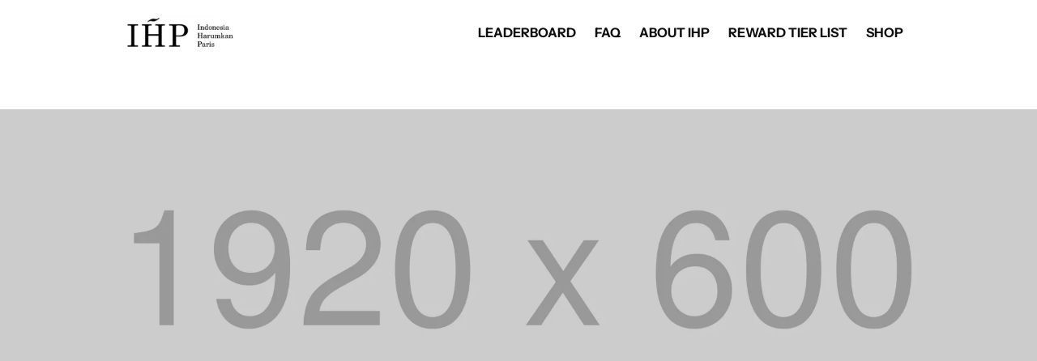

--- FILE ---
content_type: text/css
request_url: https://madeforhmns.com/cdn/shop/t/29/assets/custom.css?v=7546290333586953091759825324
body_size: 783
content:
html{scroll-behavior:smooth}.template-index{background-color:#000}.our-story-title{color:#fff}.our-story-rte.rte a{color:#fff;border-color:#fff}.breadcrumbs{margin:0 0 2em}.breadcrumbs__list{list-style-type:none;margin:0;padding:0}.breadcrumbs__item{display:inline-block}.breadcrumbs__item:not(:last-child):after{content:"";display:inline-block;height:.2em;margin:0 .2em;position:relative;transform:rotate(45deg);vertical-align:middle;width:.2em}.flex-content{display:flex;flex-wrap:wrap;align-items:center}.flex-content .left-content,.flex-content .right-content{flex:1 1 100%}.quotes{position:relative;quotes:"\201c" "\201d" "\201c" "\201d";text-align:left}.quotes:before{content:open-quote;position:absolute;top:-12px;margin-right:-20px;right:100%;font-size:34px}.quotes:after{content:open-quote;position:absolute;margin-left:-20px;left:100%;top:auto;bottom:-20px;font-size:34px}.main-section{background-color:#000;height:auto}.content-container,.content-container p{color:#fff}.content-container{padding:10%!important}.content-container:first-child{padding:100px 0}.index-section.timeline{background-color:#fff;color:#000}.flex-1{flex:1 1 100%!important;max-width:100%;padding-bottom:25px;z-index:1}.flex-support{display:flex!important;align-items:center}.relative{position:relative}.align-center{justify-content:center}.optional-content.rte{margin-top:35px}.optional-content.img img{position:absolute;top:0;left:0;right:0;opacity:.3;margin-left:auto;margin-right:auto}.flex-timeline{display:flex;align-items:center;justify-content:space-between;position:relative}.flex-timeline .timeline-children{padding:20px 55px;text-align:center;position:relative;height:200px;z-index:1;display:flex;flex-direction:column}.vertical-line{border-left:2px solid black;height:100px;position:absolute;left:50%;margin-left:0;bottom:-15%;transition:height 1s}.vertical-line:hover{height:120px}.vertical-line:hover~.section-title span p{opacity:1}.timeline-children .section-title span p{transition:1s;opacity:0;font-size:22.5px;line-height:25px;letter-spacing:.2px;height:30px;width:180px}.vertical-line:hover~.date-container .launch-date p{opacity:0}span.launch-date{transition:2s;opacity:1;font-size:20px;line-height:24.6px;letter-spacing:.2px}.timeline-box{background-color:#f3f3f3;width:100%;height:20px;position:absolute;bottom:8%}.dotted-box{position:relative}.dotted-box hr{position:absolute;top:0;width:100%;margin:10px;border-bottom:2px solid #000;border-style:dashed}.thumbnail-product{cursor:pointer}.product__image.thumbnails{justify-content:flex-start;padding:20px 10%}.container{position:relative;overflow:hidden;width:100%;padding-top:56.25%}.responsive-iframe{position:absolute;top:0;left:0;bottom:0;right:0;width:100%;height:100%}.dot-box{height:15px;width:15px;background-color:#000;border-radius:50%;display:inline-block;position:absolute;bottom:17px;left:2px;right:0;margin-left:auto;margin-right:auto;transition:opacity 1s;opacity:0}.vertical-line:hover~.dot-box{opacity:1}.fancybox-skin{background-color:#fff}.page-maintenance{background-color:#000;color:#fff}.page-maintenance .password-content p{color:#fff}.separator{margin:55px 10%}.custom-input-field{background-color:transparent;color:#fff;padding-right:10px}.custom-input-field::placeholder{color:#fff;opacity:1}.btn-subscribe{background-color:#fff;color:#000;border:1px solid #000}.page-maintenance .password-content .form-message--success{color:#000}.ihp-faq{counter-reset:heading}.ihp-faq .question h1:before{content:counter(heading)". ";counter-increment:heading}.ihp-faq .question h1{counter-reset:subheading;font-size:14px}li.faq-detail{padding-bottom:25px}li.faq-detail:last-child{padding-bottom:0}.question{margin-bottom:15px}.answer-container{background-color:#000}.answer-container p{color:#fff;padding:10px;font-size:15px}.header-reward{position:relative}.header-reward .background-img{width:100%}.reward-container{position:absolute;top:0;bottom:0;display:flex;align-items:center;padding:0 55px}.reward-container .right{padding:25px;text-align:right}.reward-container .right,.reward-container .right p{color:#fff}.top__list{max-height:100%;overflow:auto}.product__title.price{flex-direction:row;justify-content:space-evenly}.product__title.price h2.price-item.price-item--sale{color:red}a.direct-button{padding:20px 25px;width:300px;background-color:transparent;color:#000;border:1px solid #000}.reward-dot-box .dots{position:absolute;top:0;height:20px;width:20px;background-color:#000;color:#fff;border-radius:50%;display:inline-block}@media only screen and (min-width: 1140px){.medium--flex-25{flex:0 0 25%;max-width:25%;padding:3%}.medium--flex-33{flex:0 0 33.3333%;max-width:33.3333%;padding:3%}.medium--flex-50{flex:0 0 50%;max-width:50%;padding:3%}.flex-support .support-brand:nth-child(2){padding-left:22px}.password-social-sharing p.h1{margin-bottom:55px}.password-content .password__form-subheading p{font-size:16px;width:75%;margin:0 auto}.password-main__inner{padding:70px 125px}.product__title.price h2.price-item.price-item--regular{padding-left:10px}}@media only screen and (max-width: 640px){.small--flex-1{flex:1;max-width:100%;padding-bottom:25px}.flex-support{flex-wrap:wrap}.flex-support .support-brand{flex:1}.flex-timeline .timeline-children{padding:0}.product__image img{width:100%!important}.product__image.thumbnails{display:flex;justify-content:flex-start;padding:20px 0}.thumbnail-product{padding:0 10px}.flex-timeline .timeline-children{max-width:25%;height:170px;margin:0 5px}.timeline-children .section-title span p{width:auto;font-size:14px}span.launch-date{font-size:12px}.separator{margin:55px 0}.password-social-sharing{margin-top:55px}.faq-container{padding:0}.reward-container{padding:0 25px}.reward-container .right p{font-size:10px}.product__title.price{align-items:center;justify-content:space-evenly}.site-header__account-customer{padding-right:20px}}
/*# sourceMappingURL=/cdn/shop/t/29/assets/custom.css.map?v=7546290333586953091759825324 */


--- FILE ---
content_type: application/javascript
request_url: https://hmns-apps.shopify-plugin.devbdd.com/assets/js/scripttag.js?shop=hmns-perfume.myshopify.com
body_size: 1620
content:
const allAboutTotalTerjual = () => {
  $.ajax({
    url: "https://hmns-apps.shopify-plugin.devbdd.com/index.php/custom/total__terjual",
    type: "GET",
    success: (data) => {
      data = JSON.parse(data)
  
      let total_terjual = data.total_terjual ? parseInt(data.total_terjual) : 0;
      
      $(".reward-tier-a").each(function (i, value) {
        if (parseInt($(this).attr("data-unlock")) <= total_terjual) {
          $(this).removeClass("disabled");
        }
      });
      $(".reward-tier-right").each(function (i, value) {
        if (parseInt($(this).attr("data-unlock")) <= total_terjual) {
          $(this).hover(
            function () {
              $(this).addClass("reward-unlock");
            },
            function () {
              $(this).removeClass("reward-unlock");
            }
          );
        } else {
          $(this).removeAttr("href");
          $(this).hover(
            function () {
              $(this).addClass("reward-lock");
            },
            function () {
              $(this).removeClass("reward-lock");
            }
          );
        }
      });
  
      if (data.total_terjual == null) {
        data.total_terjual = 0;
      }

      let berapaKali = 0
      $(window).scroll(function() {
        let distance = document.getElementById('h1-total').getBoundingClientRect().top
        const animate = () => {
          const value = total_terjual;
          const initNumber = parseInt($("#h1-total").attr('data-init'))
      
          const time = value / 2;
  
          if(initNumber < value) {
            $("#h1-total").text(Math.ceil(initNumber + time))
            $("#h1-total").attr('data-init', initNumber + 100)
            // $("#h1-total").attr('data-init', initNumber + 1)
            setTimeout(animate, 1);
          }else{
            $("#h1-total").text(value);
          }
        }

        if (Math.floor(distance) <= 250 && Math.floor(distance) >= 0) {
          if (berapaKali == 0) {
            animate()
            berapaKali += 1
          }
        } 
      })
  
      $("#h1-total").text(`${data.total_terjual}`);
  
      let arrayTierUnlock = [];
  
      let prev = 0;
      $(".this-reward").each(function (i, v) {
        let dataUnlock = parseInt($(this).attr("data-unlock-p"));
        arrayTierUnlock = [
          ...arrayTierUnlock,
          parseInt($(this).attr("data-unlock-p")),
        ];
  
        let bottlesLeft = dataUnlock - data.total_terjual;
        if (bottlesLeft < 0) {
          bottlesLeft = 0;
        }
  
        $(this)
          .children(".this-reward__obj-container")
          .children(".this-reward__objective")
          .text(`${bottlesLeft} Bottles Left`);
  
        if (data.total_terjual >= dataUnlock) {
          $(this).children(".this-reward__next").text("Complete Reward");
          prev = dataUnlock;
        }
  
        $(this).parent().parent().hide();
      });

      $(".new-this-reward").each(function (i, v) {
        let dataUnlock = parseInt($(this).attr("data-unlock-p"));
        arrayTierUnlock = [
          ...arrayTierUnlock,
          parseInt($(this).attr("data-unlock-p")),
        ];
  
        let bottlesLeft = dataUnlock - data.total_terjual;
        if (bottlesLeft < 0) {
          bottlesLeft = 0;
        }
  
        $(this)
        .children(".new-total-count")
        .children(".total-sold")
          .text(`${total_terjual}`);
  
        if (data.total_terjual >= dataUnlock) {
          $(this).children(".new-total-count").text("Complete Reward");
          prev = dataUnlock;
        }
  
        $(this).parent().parent().hide();
      });
  
      let indexUnlocked = arrayTierUnlock.findIndex(
        (element) => element == prev
      );
      let nextIndexUnlocked = indexUnlocked + 1;
  
      if (nextIndexUnlocked >= arrayTierUnlock.length - 1) {
        nextIndexUnlocked = arrayTierUnlock.length - 1;
      }
      arrayTierUnlock = arrayTierUnlock.filter((item, i) => {
        if (i <= nextIndexUnlocked) {
          return item;
        }
      });

      // arrayTierUnlock = [...arrayTierUnlock, 5000]
      // console.log({arrayTierUnlock});
  
      $(".this-reward").each(function (i, v) {
        let dataUnlock = parseInt($(this).attr("data-unlock-p"));
        console.log(dataUnlock);
        arrayTierUnlock.forEach((item) => {
          if (item == dataUnlock) {
            $(this).parent().parent().show();
          }
        });
      });
    },
  });
}

if (window.location.href.includes("/pages/ihp")) {
  allAboutTotalTerjual()

  // setInterval(() => {
  //   allAboutTotalTerjual()
  // }, 1000);

  $.ajax({
    url: "https://hmns-apps.shopify-plugin.devbdd.com/index.php/custom/order__cust",
    type: "GET",
    success: (data) => {
      data = JSON.parse(data);
      i = 0;
      data = data.map((e, i) => {
        return `<div class="top__list-item">
                  <div class="top__rounded">
                    <h4>${i + 1}</h4> 
                  </div>
                  <div class="top__content">
                    <p>${e.nama}</p>
                    <div class="line-between"><img src="https://cdn.shopify.com/s/files/1/0249/6341/6160/files/line.png?v=1636094045"></div>
                    <p>${e.order_total} Bottles</p>
                    <div class="line-between-2"><img src="https://cdn.shopify.com/s/files/1/0249/6341/6160/files/line.png?v=1636094045"></div>
                  </div>
              </div>`;
      });
      $("#top__array").append(data.join("\n"));
    },
  });

  $.ajax({
    url: "https://hmns-apps.shopify-plugin.devbdd.com/index.php/custom/order__custDate",
    type: "GET",
    success: (data) => {
      data = JSON.parse(data);
      data = data.map((e) => {
        return `<div class="recent__list-item">
		          <p><b>${e.order_date}</b></p> 
		          <div class="recent__content">
		            <p>${e.nama}</p>
		            <p>${e.order_total} Bottles</p>
		          </div>
		      	</div>`;
      });
      $("#recent__array").append(data.join("\n"));
    },
  });

  // $.ajax({
  //   url: "https://hmns-apps.shopify-plugin.devbdd.com/index.php/custom/total__terjual",
  //   type: "GET",
  //   success: (data) => {
  //     data = JSON.parse(data);
  //     total_terjual = parseInt(data.total_terjual);
  //     console.log(total_terjual);
  //     $(".reward-tier-a").each(function (i, value) {
  //       console.log(parseInt($(this).attr("data-unlock")));
  //       if (parseInt($(this).attr("data-unlock")) <= total_terjual) {
  //         $(this).removeClass("disabled");
  //       }
  //     });
  //     $(".reward-tier-right").each(function (i, value) {
  //       console.log(parseInt($(this).attr("data-unlock")));
  //       if (parseInt($(this).attr("data-unlock")) <= total_terjual) {
  //         $(this).hover(
  //           function () {
  //             $(this).addClass("reward-unlock");
  //           },
  //           function () {
  //             $(this).removeClass("reward-unlock");
  //           }
  //         );
  //       } else {
  //         $(this).removeAttr("href");
  //         $(this).hover(
  //           function () {
  //             $(this).addClass("reward-lock");
  //           },
  //           function () {
  //             $(this).removeClass("reward-lock");
  //           }
  //         );
  //       }
  //     });
  //   },
  // });
}


--- FILE ---
content_type: application/javascript
request_url: https://sicepat-hmns.shopify-plugin.devbdd.com/assets/js/scripttag.js?shop=hmns-perfume.myshopify.com
body_size: 6898
content:
function formatRupiah(angka, prefix){
	var number_string = String(angka).replace(/[^,\d]/g, '').toString(),
	split   		= number_string.split(','),
	sisa     		= split[0].length % 3,
	rupiah     		= split[0].substr(0, sisa),
	ribuan     		= split[0].substr(sisa).match(/\d{3}/gi);

	// tambahkan titik jika yang di input sudah menjadi angka ribuan
	if(ribuan){
		separator = sisa ? '.' : '';
		rupiah += separator + ribuan.join('.');
	}

	rupiah = split[1] != undefined ? rupiah + ',' + split[1] : rupiah;
	return rupiah
}

const getTotalPrice = () => {
    let shipping_price = $('input[name="shipping_method"]:checked').attr('data-price'),
        taxes = parseFloat($('#id_taxes').text().replace("Rp", ""))

    if (!isNaN(parseInt($('#id_shipping').text().replaceAll(".", "").replace("Rp", "")))) {
      shipping_price = parseFloat($('#id_shipping').text().replaceAll(".", "").replace("Rp", ""))
    }
    else{
      shipping_price = 0
    }

    if (!isNaN(parseInt($('#id_taxes').text().replaceAll(".", "").replace("Rp", "")))) {
      taxes = parseFloat($('#id_taxes').text().replaceAll(".", "").replace("Rp", ""))
    }
    else{
      taxes = 0
    }

    console.log({shipping_price, taxes});

    let subtotal = parseFloat($('#id_subtotal').text().replaceAll(".","").replace("Rp", ""))

    let totalnapisan = parseFloat(shipping_price + subtotal + taxes)

    return formatRupiah(totalnapisan)
}

const getSubtotalPrice = () => {
    let subtotal_price = 0

    $('tr[data-price]').each(function(i, v) {
      subtotal_price += parseFloat($(this).attr('data-price').replace('.', ''))
    })

    subtotal_price = subtotal_price.toString()

    return formatRupiah(subtotal_price)
}

if (window.location.href.includes('/pages/track-order')) {
  console.log('ini script tags di track order');
  let container = $('#bdd_track_order')

  // $(container).empty()

  let form_html = `
      <style>
        .form{
          display: flex;
          flex-direction: column;
          padding: 0 10em;
        }
        .form * {
          margin: 1em 0;
        }

        .form .button-submit{
          background-color: black;
          color: white;
          border: none;
          padding: 1em;
          text-transform: uppercase;
          font-weight: bold;
          border: 1px solid black;
          transition: all .3s cubic-bezier(.67,.76,.85,.47)
        }

        .form .button-submit:hover{
          background-color: white;
          color: black;
        }

        .hasil .status_deliv{
          text-align: center;
          text-transform: uppercase;
        }

        .track .track__title{
          text-align: center;
        }

        .lds-ring {
          display: inline-block;
          position: relative;
          width: 80px;
          height: 80px;
          left: 50%;
          transform: translateX(-50%);
        }
        .lds-ring div {
          box-sizing: border-box;
          display: block;
          position: absolute;
          width: 64px;
          height: 64px;
          margin: 8px;
          border: 8px solid #fff;
          border-radius: 50%;
          animation: lds-ring 1.2s cubic-bezier(0.5, 0, 0.5, 1) infinite;
          border-color: black transparent transparent transparent;
        }
        .lds-ring div:nth-child(1) {
          animation-delay: -0.45s;
        }
        .lds-ring div:nth-child(2) {
          animation-delay: -0.3s;
        }
        .lds-ring div:nth-child(3) {
          animation-delay: -0.15s;
        }
        @keyframes lds-ring {
          0% {
            transform: rotate(0deg);
          }
          100% {
            transform: rotate(360deg);
          }
        }

        @media screen and (max-width: 780px){
          .form{
            display: flex;
            flex-direction: column;
            padding: 0;
          }
        }
      </style>
      <div class="track">
        <!-- <h1 class="track__title">Track Order</h1> -->
        <div class="form">
          <input type="text" name="order_number" placeholder="Input Order Number" required />
          <input type="email" name="email" placeholder="Input Email Adress" required />
          <button class="button-submit">Track My Order</button>
        </div>
        <div class="hasil" id="hasil">
        </div>
      </div>
  `

  $(container).append(form_html)

  let store_url = window.location.href;
  let patt = /^(?:https?:\/\/)?(?:[^@\/\n]+@)?(?:www\.)?([^:\/?\n]+)/igm;
  store_url = store_url.match(patt)[0].replace("https://", "").replace("http://", "");

  $('.button-submit').click(function(){
    let data = {
      order_number: $('input[name="order_number"]').val(),
      email: $('input[name="email"]').val()
    }

    $.ajax(
      {
        url: `https://sicepat-hmns.shopify-plugin.devbdd.com/index.php/tracking?shop=${store_url}`,
        type: 'POST',
        data: data,
        beforeSend: (() => {
          $('#hasil').empty()
          $('#hasil').append(`<div class="lds-ring" id="loder"><div></div><div></div><div></div><div></div></div>`)
        }),
        success: ((data) => {
          $('#hasil').empty()

          let response = JSON.parse(data)

          console.log({response});

          if (response['sicepat']['status']['code'] == 200 && response['sicepat']['status']['description'] == "OK") {

            let result = response['sicepat']['result']

            let status_html = `
              <hr>
              <h2 class="status_deliv">${result['track_history'][result['track_history'].length - 1]['status']}</h2>
            `

            $('#hasil').append(status_html)

            let info_html = `
              <table class="info">
                <tr>
                  <td>
                    Reciever Name
                  </td>
                  <td>
                    ${result['receiver_name']}
                  </td>
                </tr>
                <tr>
                  <td>
                    Reciever Address
                  </td>
                  <td>
                    ${result['receiver_address']}
                  </td>
                </tr>
                <tr>
                  <td>
                    Service
                  </td>
                  <td>
                    ${result['service']}
                  </td>
                </tr>
                <tr>
                  <td>
                    Waybill Number
                  </td>
                  <td>
                    ${result['waybill_number']}
                  </td>
                </tr>
              </table>
            `

            $('#hasil').append(info_html)

            let isi_table_history = []
            result['track_history'].forEach((item) => {
              isi_table_history.push(
                `
                  <tr>
                    <td>
                      ${item['date_time']}
                    </td>
                    <td>
                      ${item['city'] ? item['city'] : item['receiver_name']}
                    </td>
                  </tr>
                `
              )
            });


            let history_html = `
              <table class="history">
                <tr>
                  <th>
                    Date
                  </th>
                  <th>
                    Status
                  </th>
                </tr>
                ${isi_table_history.join("\n")}
              </table>
            `

            $('#hasil').append(history_html)
          }
          else {
            let status_html = `
              <hr>
              <h2 class="status_deliv">Order Anda belum dapat terlacak</h2>
            `

            $('#hasil').append(status_html)
          }
        })
      }
    )
  })
}
else if (window.location.href.includes('pages/cod')) {
    console.log("cod")
    let custom_checkout_html = `
		<style>
		.lds-ring {
		  display: inline-block;
		  position: relative;
		  width: 31.25px;
		  height: 31.25px;
		}
		.lds-ring div {
		  box-sizing: border-box;
		  display: block;
		  position: absolute;
		  width: 25px;
		  height: 25px;
		  margin: 3px;
		  border: 3px solid #fff;
		  border-radius: 50%;
		  animation: lds-ring 1.2s cubic-bezier(0.5, 0, 0.5, 1) infinite;
		  border-color: #fff transparent transparent transparent;
		}
		.lds-ring div:nth-child(1) {
		  animation-delay: -0.45s;
		}
		.lds-ring div:nth-child(2) {
		  animation-delay: -0.3s;
		}
		.lds-ring div:nth-child(3) {
		  animation-delay: -0.15s;
		}
		@keyframes lds-ring {
		  0% {
		    transform: rotate(0deg);
		  }
		  100% {
		    transform: rotate(360deg);
		  }
		}
		</style>
    <div class="container">
        <div class="content">
            <div class="py-4">
                <div class="container py-2">
                    <div class="align-items-center">
                        <div class="text-center">
                            <h1 class="mb-3 img-logo">
                                <a href="/">
                                    <img src="https://cdn.shopify.com/s/files/1/0517/3071/0707/files/logo_trans_small_46418a31-3b34-41b9-8359-cca39853b9e8.png?v=1614857579" style="width: 200px;">
                                    </a>
                                </h1>
                                <h5 class="op-7 mb-3">Checkout page for COD. Back to
                                <a class="text-primary" href="/cart">cart</a>
                                </h5>
                            </div>
                        </div>
                </div>
            </div>
            <div class="row">
                <div class="col-md-7">
                    <div class="row px-4">
                        <div class="col-md-12 card p-3">
                            <div class="form-group">
                                <label class="control-label">Delivery method</label>
                            </div>
                            <div
                                class="radio"
                                style="border-radius: .25rem; border: 1px solid #ebedf2;">
                                <input type="radio" name="radioship" id="radio_ship" checked>
                                <label for="radio_ship">COD</label>
                            </div>
                        </div>
                        <div class="col-md-12 card p-3">
                            <div class="form" method="post" action="" id="bdd-checkout-form">
                                <div class="form-group">
                                    <label class="control-label">Email</label>
                                    <input type="email" name="email" class="form-control" placeholder="your email address" required="required" id="email_customer">
                                </div>
                                <div class="form-group">
                                    <div class="row">
                                        <div class="col-md-6 mb-3">
                                            <label class="control-label">First Name</label>
                                            <input type="text" name="first_name" class="form-control" required="required">
                                        </div>
                                        <div class="col-md-6">
                                            <label class="control-label">Last Name</label>
                                            <input type="text" name="last_name" class="form-control" required="required">
                                        </div>
                                    </div>
                                </div>
                                <div class="form-group">
                                    <label class="control-label">Address</label>
                                    <input type="text" name="alamat" class="form-control" required="required">
                                </div>
                                <div class="form-group">
                                    <label class="control-label">City</label>
                                    <input type="text" name="kota" class="form-control" required="required">
                                </div>
                                <div class="form-group">
                                    <label class="control-label">Kecamatan</label>
                                    <input type="text" name="district" class="form-control" required="required">
                                </div>
                                <div class="form-group">
                                    <div class="row">
                                        <div class="col-md-6 mb-3">
                                            <label class="control-label">State</label>
                                            <input type="text" name="provinsi_na" class="form-control d-none" value="" required="required" >
                                            <select class="form-control" name="kode_provinsi" required="required">
                                                <option value="#">-- Choose state --</option>
                                            </select>
                                        </div>
                                        <div class="col-md-6">
                                            <label class="control-label">Postal Code</label>
                                            <input type="text" name="kode_pos" class="form-control" required="required">
                                        </div>
                                    </div>
                                </div>
                                <div class="form-group">
                                    <label class="control-label">Phone</label>
                                    <input type="number" name="ponsel" class="form-control" required="required">
                                </div>
                                <input type="hidden" name="url_shopify" value="visval-id.myshopify.com">
                                <div class="form-group" id="cek_pengiriman">
                                    <button class="btn btn-info" type="submit" id="gt_payment">Continue to Payment</button>
                                </div>
                            </div>
                        </div>
                        <div class="col-md-12 card p-3" id="bagian_shipping" style="display: none;">
                            <div class="form-group">
                                <label class="control-label">Shipping method</label>
                            </div>
                            <div class="radio" style="border-radius: .25rem; border: 1px solid #ebedf2;" id="sipingmetod">

                            </div>
                        </div>
                        <div class="col-md-12" id="payment" style="display: none;">
                            <button class="btn btn-primary w-100 text-white">Submit Payment</button>
                        </div>
                    </div>
                </div>
                <div class="col-md-5">
                    <div class="row">
                        <div class="col-md-12">
                            <div class="card py-3 px-4">
                                <div class="" id="produkna"></div>
                                    <!--
                                    <form class="form pt-4" method="post" action="https://bdd.services/visval_jx/config/cek_diskon" id="bdd-checkout-diskon">
                                        <input type="hidden" name="produk_get2" class="produk_get2">
                                        <input type="hidden" name="total_harga" value="130213" class="totalna">
                                        <div class="form-group px-0">
                                            <label class="control-label">Kode Diskon</label>
                                            <div class="ada-bundling">
                                                <input type="text" name="kode_diskon" class="form-control" placeholder="Kode Diskon" required="required">
                                            </div>
                                        </div>
                                        <div class="form-group px-0">
                                            <button class="btn btn-info" type="submit">Discount Code</button>
                                        </div>
                                    </form>
                                    -->
                            </div>
                        </div>
                        <div class="col-md-12">
                            <div class="card py-3 px-4">
                                <div class="" id="total_section">
                                  <div class="subtotal">
                                    <p><b>Subtotal</b></p>
                                    <p id="id_subtotal">Rp</p>
                                  </div>
                                  <div class="shipping_perais">
                                    <p><b>Shipping</b></p>
                                    <p id="id_shipping">Calculated at next step</p>
                                  </div>
                                  <div class="tax">
                                    <p><b>COD Fee</b></p>
                                    <p id="id_taxes">Calculated at next step</p>
                                  </div>
                                  <hr>
                                  <div class="total">
                                    <p><b>Total</b></p>
                                    <p id="id_total">Rp0</p>
                                  </div>
                                </div>
                            </div>
                        </div>
                    </div>
                </div>
            </div>
        </div>
    </div>
    `
    $('#bdd-checkout').append(custom_checkout_html)

    $("input[name=ponsel]").on("focus", function() {
      $(this).on("keydown", function(event) {
        if (event.keyCode === 38 || event.keyCode === 40) {
          event.preventDefault();
        }
      });
    });

    $.ajax({
      url: `https://sicepat-hmns.shopify-plugin.devbdd.com/index.php/rest/get_province`, // point to server-side PHP script
      type: 'get',
      success: ((d) => {
        let state = JSON.parse(d)
				console.log({state});
        state.forEach((item) => {
          $('select[name="kode_provinsi"]').append(
            `
              <option value="${item.code}">${item.name}</option>
            `
          )
        });

      })

    })

    $('#gt_payment').click(function() {
      if (
        $('#email_customer').val().trim() != '' &&
        $('input[name="first_name"]').val().trim() != '' &&
        $('input[name="last_name"]').val().trim() != '' &&
        $('input[name="alamat"]').val().trim() != '' &&
        $('input[name="kota"]').val().trim() != '' &&
        $('select[name="kode_provinsi"]').val() != '#' &&
        $('input[name="kode_pos"]').val().trim() != '' &&
        $('input[name="ponsel"]').val().trim() != '' && $('input[name="district"]').val().trim() != ''
      ) {
        let kart = jQuery.getJSON('/cart.js');
        kart.done(() => {
          kart = kart.responseJSON
          let line_items = kart.items,
          postal = $('input[name="kode_pos"]').val().trim(),
          city = $('input[name="kota"]').val().trim(),
          district = $('input[name="district"]').val().trim(),
					state = $('select[name="kode_provinsi"]').val()

          let forem = {
            line_items,
            postal,
            city,
            district,
						state
          }

          $.ajax({
            url: `https://sicepat-hmns.shopify-plugin.devbdd.com/index.php/cod/rate?shop=mario-minardi.myshopify.com`,
            data: forem,
            type: 'post',
            beforeSend: (() => {
              $('#gt_payment').text('PLEASE WAIT ...')
              $('#gt_payment').attr('disabled', 'disabled')
              $('#id_shipping').text('Calculating ...')
              $('#id_taxes').text('Calculating ...')
							$('.alert.alert-danger').remove()
            }),
            error: (() => {
              console.log('error dude');
              $('#gt_payment').text('CONTINUE TO PAYMENT')
              $('#gt_payment').removeAttr('disabled')

              $('#bdd-checkout-form').prepend(
                `
                <div class="alert alert-danger" role="alert">
                <strong>Terjadi kesalahan cobalah beberapa saat lagi</strong>
                <button type="button" class="close" data-dismiss="alert" aria-label="Close">
                <span aria-hidden="true">&times;</span>
                </button>
                </div>
                `
              )
              // $('input[name="kode_pos"]').css('border', '1px solid red')

              document.body.scrollTop = 0;
              document.documentElement.scrollTop = 0;
            }),
            success: (d => {
              $('#gt_payment').text('CONTINUE TO PAYMENT')
              $('#gt_payment').removeAttr('disabled')
							// console.log(d);
              let rates = d
              // console.log('ini cara baru guw', JSON.parse(d));
              // try {
              //   rates = JSON.parse(d)
              // } catch (e) {
              //   $('#gt_payment').text('CONTINUE TO PAYMENT')
              //   $('#gt_payment').removeAttr('disabled')
							//
              //   if (!$('#radio_pick_up').is(':checked')) {
              //     $('#bdd-checkout-form').prepend(
              //       `
              //       <div class="alert alert-danger" role="alert">
              //       <strong>Change your postal code</strong>
              //       <button type="button" class="close" data-dismiss="alert" aria-label="Close">
              //       <span aria-hidden="true">&times;</span>
              //       </button>
              //       </div>
              //       `
              //     )
              //     $('input[name="kode_pos"]').css('border', '1px solid red')
							//
              //     document.body.scrollTop = 0;
              //     document.documentElement.scrollTop = 0;
              //   } else {
              //     $('#payment').show()
              //   }
              // }

              // rates = JSON.parse(d)
              console.log('data', rates);

							let tariff = rates['rates'].sort((a,b) => (a.total_price - b.total_price))

              let tambahan = []
              tariff.forEach((rate, idx) => {
                let price = rate.total_price / 100
								price = price.toString()

                let siping_html
                if (idx == 0) {
                  siping_html = `
                  <div class="siping">
                  <input type="radio" name="shipping_method" id="shipping_method_${idx}" data-price="${price}" data-shipping-code="${rate.service_code}" data-shipping-title="${rate.service_name}" checked>
                  <label for="shipping_method_${idx}">
                  <div class="pick-top">
                  <small><b>${rate.service_name}</b></small>
                  <small><b>Rp${formatRupiah(price)}</b></small>
                  </div>
                  <div class="pick-bottom">
                  <small>${rate.description}</small>
                  </div>
                  </label>
                  </div>
                  `
                } else {
                  siping_html = `
                  <div class="siping">
                  <input type="radio" name="shipping_method" id="shipping_method_${idx}" data-price="${price}" data-shipping-code="${rate.service_code}" data-shipping-title="${rate.service_name}">
                  <label for="shipping_method_${idx}">
                  <div class="pick-top">
                  <small><b>${rate.service_name}</b></small>
                  <small><b>Rp${formatRupiah(price)}</b></small>
                  </div>
                  <div class="pick-bottom">
                  <small>${rate.description}</small>
                  </div>
                  </label>
                  </div>
                  `
                }
                tambahan.push(siping_html)
              });

              $('#sipingmetod').html(tambahan.join("\n"))

              let subtotal = parseFloat($('#id_subtotal').text().replaceAll(".","").replace("Rp", ""))

              $('input[name="shipping_method"]').change(function (){
                let shipping_price = $(this).attr('data-price')
                $('#id_shipping').text(`Rp${formatRupiah(shipping_price)}`)

                let taxes = (subtotal + parseFloat(shipping_price)) * 0.03
                taxes = Math.ceil(taxes / 100) * 100
                $("#id_taxes").text(`Rp${formatRupiah(parseFloat(taxes))}`)

                let total_price = getTotalPrice()
                $('#id_total').text(`Rp${total_price}`)
              })

              if ($('#radio_ship').is(':checked')) {
                $('#bagian_shipping').show()
              }

              $('.siping .pick-bottom small').each(function(i, v) {
                if ($(this).text().trim().toLowerCase() == 'undefined') {
                  $(this).parent().hide()
                }
              })


              if ($('#radio_ship').is(':checked')) {
                let shipping_price = $('input[name="shipping_method"]:checked').attr('data-price')
                $('#id_shipping').text(`Rp${formatRupiah(shipping_price)}`)

                let taxes = (subtotal + parseFloat(shipping_price)) * 0.03
                taxes = Math.ceil(taxes / 100) * 100
                $("#id_taxes").text(`Rp${formatRupiah(parseFloat(taxes))}`)

                let total_price = getTotalPrice()
                $('#id_total').text(`Rp${total_price}`)
              }
              else{
                $('#id_shipping').text(`Rp0`)
              }

              $('#payment').show()
            })
          })
        })
      }
      else{
        $('#bdd-checkout-form').prepend(
              `
          <div class="alert alert-danger" role="alert">
          <strong>Lengkapi Data Anda Terlebih Dahulu</strong>
          <button type="button" class="close" data-dismiss="alert" aria-label="Close">
          <span aria-hidden="true">&times;</span>
          </button>
          </div>
          `
        )

        document.body.scrollTop = 0;
        document.documentElement.scrollTop = 0;
      }
    })

    // function radio delivery method
    if ($('#radio_pick_up').is(':checked')) {
      $('#pikap').show()
    }
    //

    let cart = jQuery.getJSON('/cart.js');
    cart.done(() => {
        cart = cart.responseJSON
        let cart_items = cart.items

        console.log(cart_items);

        items = cart_items.map((v) => {
        let price = v.price * v.quantity,
            kuantiti = v.quantity

        console.log({
          price
        });

        price = price.toString()

        let cent = price.slice(-2)

        price = `${price.slice(0, -2)}`
        return {
          id: v.id,
          product_id: v.product_id,
          title: v.title,
          quantity: kuantiti,
          image: v.image,
          price
        }
      })

        console.log({
            items
        });

        items.forEach((v) => {
        let {
          id,
          product_id,
          title,
          quantity,
          image,
          price
        } = v

        let table_prodak = `
                    <table class="product-table w-100">
                        <tbody data-order-summary-section="line-items">
                            <tr class="product" data-product-id="${product_id}" data-variant-id="${id}" data-product-type="" data-customer-ready-visible="" data-price="${price}">
                                <td class="product__image">
                                    <div class="product-thumbnail ">
                                        <div class="product-thumbnail__wrapper">
                                            <img alt="" class="product-thumbnail__image" src="${image}">
                                        </div>
                                        <span class="product-thumbnail__quantity" aria-hidden="true">${quantity}</span>
                                    </div>
                                </td>
                                <th class="product__description" scope="row">
                                    <span class="product__description__name order-summary__emphasis">${title}</span>
                                </th>
                                <td class="product__price">
                                    <b class="order-summary__emphasis skeleton-while-loading ">Rp${formatRupiah(price)}</b>
                                    <b class="order-summary__emphasis skeleton-while-loading hide">$ undefined</b>
                                </td>
                            </tr>
                        </tbody>
                    </table>
                `

        $('#produkna').append(table_prodak)
      })

        let subtotal_price = getSubtotalPrice()

        $('#id_subtotal').text(`Rp${subtotal_price}`)

        let total_price = getTotalPrice()

        $('#id_total').text(`Rp${total_price}`)
    })

    $('#payment button').click(function(event) {
          let email_customer = $('#email_customer').val().trim(),
            total_price = getTotalPrice(),
            first_name = $('input[name="first_name"]').val().trim(),
            last_name = $('input[name="last_name"]').val().trim(),
            address = $('input[name="alamat"]').val().trim(),
            city = $('input[name="kota"]').val().trim(),
            district = $('input[name="district"]').val().trim(),
            zip = $('input[name="kode_pos"]').val().trim(),
            phone = $('input[name="ponsel"]').val().trim(),
            state = $('select[name="kode_provinsi"]').val(),
						state_name = $('select[name="kode_provinsi"]').text(),
            taxes =  $("#id_taxes").text().replaceAll(".", "").replace("Rp",""),
            ongkir = 0,
            shipping_code,
            shipping_title


            total_price = parseInt(String(total_price).replace("Rp", ""))

            ongkir = $('input[data-price]:checked').attr('data-price')

            shipping_code = $('input[data-price]:checked').attr('data-shipping-code')

            shipping_title = $('input[data-price]:checked').attr('data-shipping-title')

            event.preventDefault();

            let keranjang = jQuery.getJSON('/cart.js');
              keranjang.done(() => {
                keranjang = keranjang.responseJSON
                let semua_items = keranjang.items

                semua_items = semua_items.map((v) => {
                  let properti = {}
                  for (prop in v.properties) {
                    if (prop == "Start" || prop == "End") {
                      properti[`${prop}`] = v.properties[`${prop}`]
                    }
                  }
                  return {
                    title: v.title,
                    variant_id: v.variant_id,
                    quantity: v.quantity,
                    properties: properti,
                    grams: v.grams,
                    product_id: v.product_id,
										price: (v.quantity * v.price) / 100
                  }
                })
                // console.log(semua_items);

                let porm_data = {
                  email_customer,
                  first_name,
                  last_name,
                  address,
                  city,
									district,
                  zip,
                  phone,
                  state,
									state_name,
                  shipping_code,
                  shipping_title,
                  line_items: semua_items,
                  ongkir,
                  taxes
                }

                console.log({
                  porm_data
                });

                $.ajax({
                  url: 'https://sicepat-hmns.shopify-plugin.devbdd.com/index.php/cod/createOrder?shop=mario-minardi.myshopify.com', // point to server-side PHP script
                  // dataType: 'json', // what to expect back from the PHP script, if anything
                  // cache: false,
                  // contentType: false,
                  // processData: false,
                  data: porm_data,
                  type: 'post',
                  beforeSend: (() => {
                    $('#payment button').empty().append('<div class="lds-ring"><div></div><div></div><div></div><div></div></div>')
                    $('#payment button').attr('disabled', 'disabled')
                  }),
                  success: ((dr) => {
                    console.log('dr', JSON.parse(dr));
                    dr = JSON.parse(dr)
                    // console.log(dr);

                    if (dr.errors) {
                      if (dr.errors.customer) {
                        if (dr.errors.customer.includes("Email is invalid")) {
                          $('#bdd-checkout-form').prepend(
                            `
                            <div class="alert alert-danger" role="alert">
                            <strong>Email is invalid</strong>
                            <button type="button" class="close" data-dismiss="alert" aria-label="Close">
                            <span aria-hidden="true">&times;</span>
                            </button>
                            </div>
                            `
                          )
                          $('input[name="email"]').css('border', '1px solid red')
                        }
                      }
											else if (dr.errors.line_items) {
												dr.errors.line_items.forEach((item, i) => {
													$('#bdd-checkout-form').prepend(
                            `
                            <div class="alert alert-danger" role="alert">
                            <strong>${item}</strong>
                            <button type="button" class="close" data-dismiss="alert" aria-label="Close">
                            <span aria-hidden="true">&times;</span>
                            </button>
                            </div>
                            `
                          )
												});
											}
											else if (typeof dr.errors === 'string') {
												if (dr.errors.toLowerCase().includes('exceed')) {
													console.log('rate limit');
												}
											}

											$('#payment button').empty().html('SUBMIT PAYMENT')
											$('#payment button').removeAttr('disabled')

											document.body.scrollTop = 0;
											document.documentElement.scrollTop = 0;
                    }
										else{
											location.replace(dr.order.order_status_url)
										}

                  })
                })
              })
    })
}
